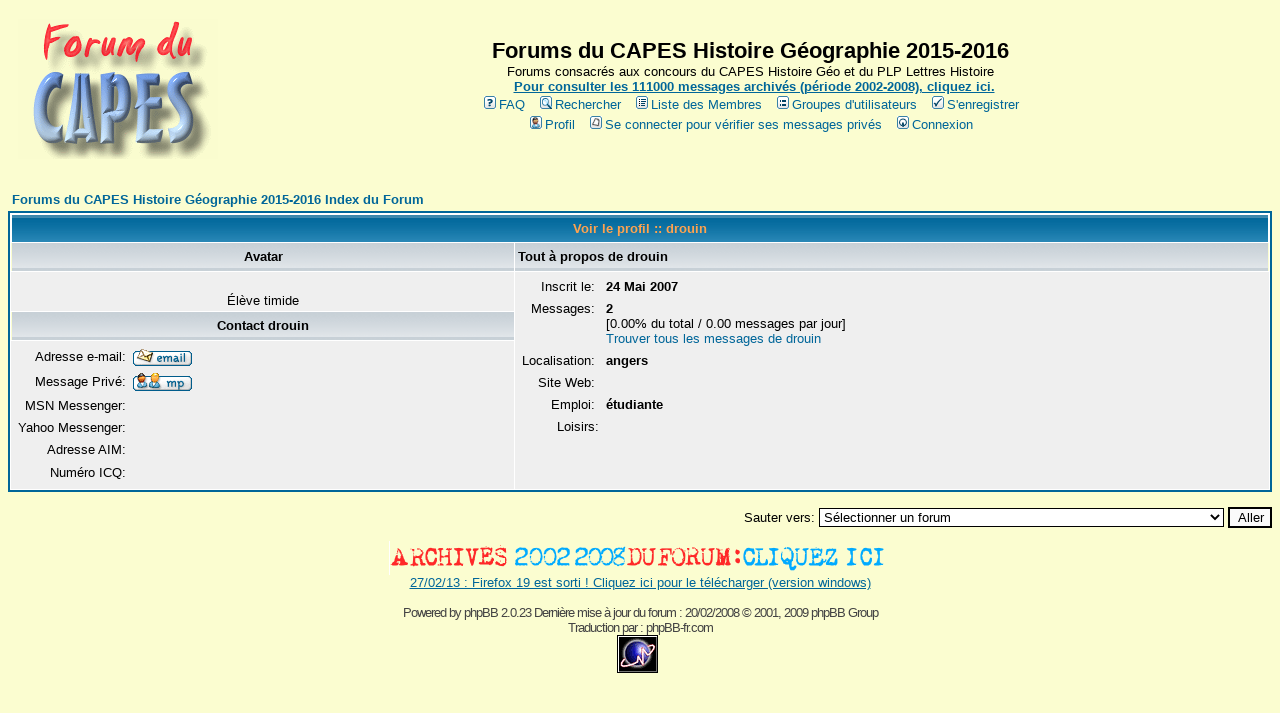

--- FILE ---
content_type: text/html
request_url: http://dumouriez.free.fr/capes/profile.php?mode=viewprofile&u=1715&sid=b4cdbf07de264543a0508344186dde70
body_size: 21774
content:
<!DOCTYPE HTML PUBLIC "-//W3C//DTD HTML 4.01 Transitional//EN">
<html dir="LTR">
<head>
   <meta http-equiv="Content-Type" content="text/html; charset=ISO-8859-1">
   <meta http-equiv="Content-Style-Type" content="text/css">
   <meta name="Robots" content="follow,index,all">
   <meta name="REVISIT-AFTER" content="7 days">
   <meta name="keywords" content="CAPES, Histoire, Géo, Geo, geographie, capes histoire géographie, capes histoire 2013-2014, capes histoire-géo, capes CAPLP, caplp, agrégation histoire, agrégation géographie, forum capes, caplp, lettres-histoire, lettre histoire, caplp lettre histoire, mozilla">
   <meta name="description" content="Le forum du CAPES Histoire-Géographie">
   <meta name="distribution" content="Global">
   <title>Les forums du concours du CAPES Histoire Géographie 2013/2014, du CAPLP Lettres-Histoire.</title>

<link rel="top" href="./index.php?sid=38705b708cfcae2c281f9205d6b1ef91" title="Forums du CAPES Histoire Géographie 2015-2016 Index du Forum" />
<link rel="search" href="./search.php?sid=38705b708cfcae2c281f9205d6b1ef91" title="Rechercher" />
<link rel="help" href="./faq.php?sid=38705b708cfcae2c281f9205d6b1ef91" title="FAQ" />
<link rel="author" href="./memberlist.php?sid=38705b708cfcae2c281f9205d6b1ef91" title="Liste des Membres" />
<link rel="chapter forum" href="viewforum.php?f=1&amp;sid=38705b708cfcae2c281f9205d6b1ef91" title="FORUM DU CAPES HISTOIRE-GEO" />
<link rel="chapter forum" href="viewforum.php?f=9&amp;sid=38705b708cfcae2c281f9205d6b1ef91" title="FORUM DES JEUNES PROFS DE COLLÈGE ET LYCÉE" />
<link rel="chapter forum" href="viewforum.php?f=2&amp;sid=38705b708cfcae2c281f9205d6b1ef91" title="FORUM DU CAPLP LETTRES HISTOIRE" />
<link rel="chapter forum" href="viewforum.php?f=6&amp;sid=38705b708cfcae2c281f9205d6b1ef91" title="FORUM DES JEUNES PROFS DE LP" />
<link rel="chapter forum" href="viewforum.php?f=5&amp;sid=38705b708cfcae2c281f9205d6b1ef91" title="CONCOURS INTERNES - CAPES INTERNE, PLP INTERNE" />
<link rel="chapter forum" href="viewforum.php?f=3&amp;sid=38705b708cfcae2c281f9205d6b1ef91" title="AIDE AUX EXPOSÉS EN HISTOIRE GÉO - ECJS - TPE - PPCP" />
<link rel="chapter forum" href="viewforum.php?f=4&amp;sid=38705b708cfcae2c281f9205d6b1ef91" title="ZONE LIBRE" />

  <!--[if lt IE 7]>
  <div style='border: 1px solid #F7941D; background: #FEEFDA; text-align: center; clear: both; height: 75px; position: relative;'>
    <div style='position: absolute; right: 3px; top: 3px; font-family: courier new; font-weight: bold;'><a href='#' onclick='javascript:this.parentNode.parentNode.style.display="none"; return false;'><img src='http://www.ie6nomore.com/files/theme/ie6nomore-cornerx.jpg' style='border: none;' alt='Close this notice'/></a></div>
    <div style='width: 640px; margin: 0 auto; text-align: left; padding: 0; overflow: hidden; color: black;'>
      <div style='width: 75px; float: left;'><img src='http://www.ie6nomore.com/files/theme/ie6nomore-warning.jpg' alt='Warning!'/></div>
      <div style='width: 275px; float: left; font-family: Arial, sans-serif;'>
        <div style='font-size: 14px; font-weight: bold; margin-top: 12px;'>Vous utilisez un navigateur dépassé depuis près de 9 ans!</div>
        <div style='font-size: 12px; margin-top: 6px; line-height: 12px;'>Pour une meilleure expérience web, mettez votre navigateur à jour gratuitement.</div>
      </div>
      <div style='width: 75px; float: left;'><a href='http://fr.www.mozilla.com/fr/' target='_blank'><img src='http://www.ie6nomore.com/files/theme/ie6nomore-firefox.jpg' style='border: none;' alt='Get Firefox 3.5'/></a></div>
      <div style='width: 75px; float: left;'><a href='http://www.microsoft.com/downloads/details.aspx?FamilyID=341c2ad5-8c3d-4347-8c03-08cdecd8852b&DisplayLang=fr' target='_blank'><img src='http://www.ie6nomore.com/files/theme/ie6nomore-ie8.jpg' style='border: none;' alt='Get Internet Explorer 8'/></a></div>
      <div style='width: 73px; float: left;'><a href='http://www.apple.com/fr/safari/download/' target='_blank'><img src='http://www.ie6nomore.com/files/theme/ie6nomore-safari.jpg' style='border: none;' alt='Get Safari 4'/></a></div>
      <div style='float: left;'><a href='http://www.google.com/chrome?hl=fr' target='_blank'><img src='http://www.ie6nomore.com/files/theme/ie6nomore-chrome.jpg' style='border: none;' alt='Get Google Chrome'/></a></div>
    </div>
  </div>
  <![endif]-->

<link rel="shortcut icon" href="http://dumouriez.free.fr/capes/templates/subSilver/favicon.ico" />
<!-- link rel="stylesheet" href="templates/subSilver/subSilver.css" type="text/css" -->
<style type="text/css">
<!--
body {
	background-color: #FBFDD0;
	scrollbar-face-color: #DEE3E7;
	scrollbar-highlight-color: #FFFFFF;
	scrollbar-shadow-color: #DEE3E7;
	scrollbar-3dlight-color: #D1D7DC;
	scrollbar-arrow-color:  #006699;
	scrollbar-track-color: #EFEFEF;
	scrollbar-darkshadow-color: #FBFDD0;
}
font,th,td,p { font-family: Comic Sans MS, Arial, Helvetica, sans-serif }
a:link,a:active,a:visited { color : #006699; }
a:hover		{ text-decoration: underline; color : #DD6900; }
hr	{ height: 0px; border: solid #D1D7DC 0px; border-top-width: 1px;}
.bodyline	{ background-color: #FFFFFF; border: 1px #FBFDD0 solid; }
.forumline	{ background-color: #FFFFFF; border: 2px #006699 solid; }
td.row1	{ background-color: #EFEFEF; }
td.row2	{ background-color: #DEE3E7; }
td.row3	{ background-color: #D1D7DC; }
td.rowpic {
		background-color: #FFFFFF;
		background-image: url(templates/subSilver/images/cellpic2.jpg);
		background-repeat: repeat-y;
}
th	{
	color: #FFA34F; font-size: 13px; font-weight : bold;
	background-color: #006699; height: 25px;
	background-image: url(templates/subSilver/images/cellpic3.gif);
}
td.cat,td.catHead,td.catSides,td.catLeft,td.catRight,td.catBottom {
			background-image: url(templates/subSilver/images/cellpic1.gif);
			background-color:#D1D7DC; border: #FBFDD0; border-style: solid; height: 28px;
}
td.cat,td.catHead,td.catBottom {
	height: 29px;
	border-width: 0px 0px 0px 0px;
}
th.thHead,th.thSides,th.thTop,th.thLeft,th.thRight,th.thBottom,th.thCornerL,th.thCornerR {
	font-weight: bold; border: #FFFFFF; border-style: solid; height: 28px;
}
td.row3Right,td.spaceRow {
	background-color: #D1D7DC; border: #FBFDD0; border-style: solid;
}
th.thHead,td.catHead { font-size: 13px; border-width: 1px 1px 0px 1px; }
th.thSides,td.catSides,td.spaceRow	 { border-width: 0px 1px 0px 1px; }
th.thRight,td.catRight,td.row3Right	 { border-width: 0px 1px 0px 0px; }
th.thLeft,td.catLeft	  { border-width: 0px 0px 0px 1px; }
th.thBottom,td.catBottom  { border-width: 0px 1px 1px 1px; }
th.thTop	 { border-width: 1px 0px 0px 0px; }
th.thCornerL { border-width: 1px 0px 0px 1px; }
th.thCornerR { border-width: 1px 1px 0px 0px; }
.maintitle	{
	font-weight: bold; font-size: 22px; font-family: "Comic Sans MS",Comic Sans MS, Arial, Helvetica, sans-serif;
	text-decoration: none; line-height : 120%; color : #000000;
}
.gen { font-size : 13px; }
.genmed { font-size : 13px; }
.gensmall { font-size : 13px; }
.gen,.genmed,.gensmall { color : #000000; }
a.gen,a.genmed,a.gensmall { color: #006699; text-decoration: none; }
a.gen:hover,a.genmed:hover,a.gensmall:hover	{ color: #DD6900; text-decoration: underline; }
.mainmenu		{ font-size : 13px; color : #000000 }
a.mainmenu		{ text-decoration: none; color : #006699;  }
a.mainmenu:hover{ text-decoration: underline; color : #DD6900; }
.cattitle		{ font-weight: bold; font-size: 13px ; letter-spacing: 1px; color : #006699}
a.cattitle		{ text-decoration: none; color : #006699; }
a.cattitle:hover{ text-decoration: underline; }
.forumlink		{ font-weight: bold; font-size: 13px; color : #006699; }
a.forumlink 	{ text-decoration: none; color : #006699; }
a.forumlink:hover{ text-decoration: underline; color : #DD6900; }
.nav			{ font-weight: bold; font-size: 13px; color : #000000;}
a.nav			{ text-decoration: none; color : #006699; }
a.nav:hover		{ text-decoration: underline; }
.topictitle,h1,h2	{ font-weight: bold; font-size: 13px; color : #000000; }
a.topictitle:link   { text-decoration: none; color : #006699; }
a.topictitle:visited { text-decoration: none; color : #5493B4; }
a.topictitle:hover	{ text-decoration: underline; color : #DD6900; }
.name			{ font-size : 13px; color : #000000;}
.postdetails		{ font-size : 13px; color : #000000; }
.postbody { font-size : 13px; line-height: 18px}
a.postlink:link	{ text-decoration: none; color : #006699 }
a.postlink:visited { text-decoration: none; color : #5493B4; }
a.postlink:hover { text-decoration: underline; color : #DD6900}
.code {
	font-family: Courier, 'Courier New', sans-serif; font-size: 13px; color: #006600;
	background-color: #FAFAFA; border: #D1D7DC; border-style: solid;
	border-left-width: 1px; border-top-width: 1px; border-right-width: 1px; border-bottom-width: 1px
}
.quote {
	font-family: Comic Sans MS, Arial, Helvetica, sans-serif; font-size: 13px; color: #444444; line-height: 125%;
	background-color: #FAFAFA; border: #D1D7DC; border-style: solid;
	border-left-width: 1px; border-top-width: 1px; border-right-width: 1px; border-bottom-width: 1px
}
.copyright		{ font-size: 13px; font-family: Comic Sans MS, Arial, Helvetica, sans-serif; color: #444444; letter-spacing: -1px;}
a.copyright		{ color: #444444; text-decoration: none;}
a.copyright:hover { color: #000000; text-decoration: underline;}
input,textarea, select {
	color : #000000;
	font: normal 13px Comic Sans MS, Arial, Helvetica, sans-serif;
	border-color : #000000;
}
input.post, textarea.post, select {
	background-color : #FFFFFF;
}
input { text-indent : 2px; }
input.button {
	background-color : #EFEFEF;
	color : #000000;
	font-size: 13px; font-family: Comic Sans MS, Arial, Helvetica, sans-serif;
}
input.mainoption {
	background-color : #FAFAFA;
	font-weight : bold;
}
input.liteoption {
	background-color : #FAFAFA;
	font-weight : normal;
}
.helpline { background-color: #DEE3E7; border-style: none; }
@import url("templates/subSilver/formIE.css");
-->
</style>
</head>
<body bgcolor="#FBFDD0" text="#000000" link="#006699" vlink="#5493B4">
<a name="top"></a>
<table width="100%" cellspacing="0" cellpadding="10" border="0" align="center">
	<tr>
				<td><a href="index.php?sid=38705b708cfcae2c281f9205d6b1ef91"><img src="templates/subSilver/capes.png" border="0" alt="Les Forums du CAPES Histoire Géographie - Vous devez désormais vous enregistrer pour poster !." alt="Forums du CAPES Histoire Géographie 2015-2016 Index du Forum" vspace="1" /></a></td>
				<td align="center" width="100%" valign="middle"><span class="maintitle">Forums du CAPES Histoire Géographie 2015-2016</span><br /><span class="gen">Forums consacrés aux concours du CAPES Histoire Géo et du PLP Lettres Histoire<br />&nbsp; </span> <b><a href="http://marcheux.free.fr/archivescapes/index.php"><font size="2">Pour consulter les 111000 messages archivés (période 2002-2008), cliquez ici.</font></a></b>
				<table cellspacing="0" cellpadding="2" border="0">
					<tr>
						<td align="center" valign="top" nowrap="nowrap"><span class="mainmenu">&nbsp;<a href="faq.php?sid=38705b708cfcae2c281f9205d6b1ef91" class="mainmenu"><img src="templates/subSilver/images/icon_mini_faq.gif" width="12" height="13" border="0" alt="FAQ" hspace="3" />FAQ</a>&nbsp; &nbsp;<a href="search.php?sid=38705b708cfcae2c281f9205d6b1ef91" class="mainmenu"><img src="templates/subSilver/images/icon_mini_search.gif" width="12" height="13" border="0" alt="Rechercher" hspace="3" />Rechercher</a>&nbsp; &nbsp;<a href="memberlist.php?sid=38705b708cfcae2c281f9205d6b1ef91" class="mainmenu"><img src="templates/subSilver/images/icon_mini_members.gif" width="12" height="13" border="0" alt="Liste des Membres" hspace="3" />Liste des Membres</a>&nbsp; &nbsp;<a href="groupcp.php?sid=38705b708cfcae2c281f9205d6b1ef91" class="mainmenu"><img src="templates/subSilver/images/icon_mini_groups.gif" width="12" height="13" border="0" alt="Groupes d'utilisateurs" hspace="3" />Groupes d'utilisateurs</a>&nbsp;
						&nbsp;<a href="profile.php?mode=register&amp;sid=38705b708cfcae2c281f9205d6b1ef91" class="mainmenu"><img src="templates/subSilver/images/icon_mini_register.gif" width="12" height="13" border="0" alt="S'enregistrer" hspace="3" />S'enregistrer</a>&nbsp;
						</span></td>
					</tr>
					<tr>
						<td height="25" align="center" valign="top" nowrap="nowrap"><span class="mainmenu">&nbsp;<a href="profile.php?mode=editprofile&amp;sid=38705b708cfcae2c281f9205d6b1ef91" class="mainmenu"><img src="templates/subSilver/images/icon_mini_profile.gif" width="12" height="13" border="0" alt="Profil" hspace="3" />Profil</a>&nbsp; &nbsp;<a href="privmsg.php?folder=inbox&amp;sid=38705b708cfcae2c281f9205d6b1ef91" class="mainmenu"><img src="templates/subSilver/images/icon_mini_message.gif" width="12" height="13" border="0" alt="Se connecter pour vérifier ses messages privés" hspace="3" />Se connecter pour vérifier ses messages privés</a>&nbsp; &nbsp;<a href="login.php?sid=38705b708cfcae2c281f9205d6b1ef91" class="mainmenu"><img src="templates/subSilver/images/icon_mini_login.gif" width="12" height="13" border="0" alt="Connexion" hspace="3" />Connexion</a>&nbsp;</span></td>
					</tr>
				</table></td>
			</tr>
		</table>
		<br />

<table width="100%" cellspacing="2" cellpadding="2" border="0" align="center">
  <tr>
	<td align="left"><span class="nav"><a href="index.php?sid=38705b708cfcae2c281f9205d6b1ef91" class="nav">Forums du CAPES Histoire Géographie 2015-2016 Index du Forum</a></span></td>
  </tr>
</table>

<table class="forumline" width="100%" cellspacing="1" cellpadding="3" border="0" align="center">
  <tr>
	<th class="thHead" colspan="2" height="25" nowrap="nowrap">Voir le profil :: drouin</th>
  </tr>
  <tr>
	<td class="catLeft" width="40%" height="28" align="center"><b><span class="gen">Avatar</span></b></td>
	<td class="catRight" width="60%"><b><span class="gen">Tout à propos de drouin</span></b></td>
  </tr>
  <tr>
	<td class="row1" height="6" valign="top" align="center"><br /><span class="postdetails">Élève timide</span></td>
	<td class="row1" rowspan="3" valign="top"><table width="100%" border="0" cellspacing="1" cellpadding="3">
		<tr>
		  <td valign="middle" align="right" nowrap="nowrap"><span class="gen">Inscrit le:&nbsp;</span></td>
		  <td width="100%"><b><span class="gen">24 Mai 2007</span></b></td>
		</tr>
		<tr>
		  <td valign="top" align="right" nowrap="nowrap"><span class="gen">Messages:&nbsp;</span></td>
		  <td valign="top"><b><span class="gen">2</span></b><br /><span class="genmed">[0.00% du total / 0.00 messages par jour]</span> <br /><span class="genmed"><a href="search.php?search_author=drouin&amp;sid=38705b708cfcae2c281f9205d6b1ef91" class="genmed">Trouver tous les messages de drouin</a></span></td>
		</tr>
		<tr>
		  <td valign="middle" align="right" nowrap="nowrap"><span class="gen">Localisation:&nbsp;</span></td>
		  <td><b><span class="gen">angers</span></b></td>
		</tr>
		<tr>
		  <td valign="middle" align="right" nowrap="nowrap"><span class="gen">Site Web:&nbsp;</span></td>
		  <td><span class="gen"><b>&nbsp;</b></span></td>
		</tr>
		<tr>
		  <td valign="middle" align="right" nowrap="nowrap"><span class="gen">Emploi:&nbsp;</span></td>
		  <td><b><span class="gen">étudiante</span></b></td>
		</tr>
		<tr>
		  <td valign="top" align="right" nowrap="nowrap"><span class="gen">Loisirs:</span></td>
		  <td> <b><span class="gen">&nbsp;</span></b></td>
		</tr>
	  </table>
	</td>
  </tr>
  <tr>
	<td class="catLeft" align="center" height="28"><b><span class="gen">Contact drouin </span></b></td>
  </tr>
  <tr>
	<td class="row1" valign="top"><table width="100%" border="0" cellspacing="1" cellpadding="3">
		<tr>
		  <td valign="middle" align="right" nowrap="nowrap"><span class="gen">Adresse e-mail:</span></td>
		  <td class="row1" valign="middle" width="100%"><b><span class="gen"><a href="mailto:ophely49@hotmail.fr"><img src="templates/subSilver/images/lang_french/icon_email.gif" alt="Envoyer un e-mail" title="Envoyer un e-mail" border="0" /></a></span></b></td>
		</tr>
		<tr>
		  <td valign="middle" nowrap="nowrap" align="right"><span class="gen">Message Privé:</span></td>
		  <td class="row1" valign="middle"><b><span class="gen"><a href="privmsg.php?mode=post&amp;u=1715&amp;sid=38705b708cfcae2c281f9205d6b1ef91"><img src="templates/subSilver/images/lang_french/icon_pm.gif" alt="Envoyer un message privé" title="Envoyer un message privé" border="0" /></a></span></b></td>
		</tr>
		<tr>
		  <td valign="middle" nowrap="nowrap" align="right"><span class="gen">MSN Messenger:</span></td>
		  <td class="row1" valign="middle"><span class="gen">&nbsp;</span></td>
		</tr>
		<tr>
		  <td valign="middle" nowrap="nowrap" align="right"><span class="gen">Yahoo Messenger:</span></td>
		  <td class="row1" valign="middle"><span class="gen"></span></td>
		</tr>
		<tr>
		  <td valign="middle" nowrap="nowrap" align="right"><span class="gen">Adresse AIM:</span></td>
		  <td class="row1" valign="middle"><span class="gen">&nbsp;</span></td>
		</tr>
		<tr>
		  <td valign="middle" nowrap="nowrap" align="right"><span class="gen">Numéro ICQ:</span></td>
		  <td class="row1"><script language="JavaScript" type="text/javascript"><!--

		if ( navigator.userAgent.toLowerCase().indexOf('mozilla') != -1 && navigator.userAgent.indexOf('5.') == -1 && navigator.userAgent.indexOf('6.') == -1 )
			document.write(' &nbsp;');
		else
			document.write('<table cellspacing="0" cellpadding="0" border="0"><tr><td nowrap="nowrap"><div style="position:relative;height:18px"><div style="position:absolute">&nbsp;</div><div style="position:absolute;left:3px;top:-1px">&nbsp;</div></div></td></tr></table>');

		  //--></script><noscript>&nbsp;</noscript></td>
		</tr>
	  </table>
	</td>
  </tr>
</table>

<table width="100%" border="0" cellspacing="0" cellpadding="0" align="center">
  <tr>
	<td align="right"><span class="nav"><br />
<form method="get" name="jumpbox" action="viewforum.php?sid=38705b708cfcae2c281f9205d6b1ef91" onSubmit="if(document.jumpbox.f.value == -1){return false;}"><table cellspacing="0" cellpadding="0" border="0">
	<tr>
		<td nowrap="nowrap"><span class="gensmall">Sauter vers:&nbsp;<select name="f" onchange="if(this.options[this.selectedIndex].value != -1){ forms['jumpbox'].submit() }"><option value="-1">Sélectionner un forum</option><option value="-1">&nbsp;</option><option value="-1">FORUMS CAPES - CAPLP</option><option value="-1">----------------</option><option value="1">FORUM DU CAPES HISTOIRE-GEO</option><option value="9">FORUM DES JEUNES PROFS DE COLLÈGE ET LYCÉE</option><option value="2">FORUM DU CAPLP LETTRES HISTOIRE</option><option value="6">FORUM DES JEUNES PROFS DE LP</option><option value="5">CONCOURS INTERNES - CAPES INTERNE, PLP INTERNE</option><option value="-1">&nbsp;</option><option value="-1">DIVERS</option><option value="-1">----------------</option><option value="3">AIDE AUX EXPOSÉS EN HISTOIRE GÉO - ECJS - TPE - PPCP</option><option value="4">ZONE LIBRE</option></select><input type="hidden" name="sid" value="38705b708cfcae2c281f9205d6b1ef91" />&nbsp;<input type="submit" value="Aller" class="liteoption" /></span></td>
	</tr>
</table></form>

</span></td>
  </tr>
</table>

<!--[if IE 6]>
<center><p style="color:#fff;background-color:red">
<span style="font-weight:bold"></span> Vous utilisez un navigateur Internet obsolète sorti en 2001. Si vous en avez la possibilité, <a style="color:#fff;font-weight:bold;text-decoration:underline" href="http://www.mozilla-europe.org/fr/">installez un navigateur de dernière génération</a> ou <a style="color:#fff;font-weight:bold;text-decoration:underline" href="http://tinyurl.com/dzs8s2">mettez vous à jour en installant Internet Explorer 8</p></center>
<![endif]-->
<!--[if IE 7]>
<center><p style="color:#fff;background-color:red">
<span style="font-weight:bold"></span> Vous utilisez Internet Explorer 7. Pour bénéficier des dernières fonctionnalités du forum, <a style="color:#fff;font-weight:bold;text-decoration:underline" href="http://tinyurl.com/dzs8s2">mettez vous à jour en installant Internet Explorer 8</a></p></center>
<![endif]-->
<center><a href="http://marcheux.free.fr/archivescapes/"><img src="http://dumouriez.free.fr/capes/templates/subSilver/archives.png" width="502" height="34" border="0" alt="logo"></a></center>
<div align="center"><font face="Comic Sans MS" size="2"><a href="http://www.mozilla.org/fr/download/?product=firefox-19.0&os=win&lang=fr">27/02/13 : Firefox 19 est sorti ! Cliquez ici pour le télécharger (version windows)</a></font>
<span class="copyright"><br /><br />
Powered by <a href="http://www.phpbb.com/" target="_phpbb" class="copyright">phpBB 2.0.23 Dernière mise à jour du forum : 20/02/2008</a> &copy; 2001, 2009 phpBB Group<br />Traduction par : <a href="http://www.phpbb-fr.com/" target="_blank" class="copyright">phpBB-fr.com</a></span></div>

</td>
	</tr>
<center>
<a href="http://extremetracking.com/open?login=chrisco2"
target="_top"><img src="http://t1.extreme-dm.com/i.gif"
name="EXim" border="0" height="38" width="41"
alt="eXTReMe Tracker"></img></a>
<script type="text/javascript" language="javascript1.2"><!--
EXs=screen;EXw=EXs.width;navigator.appName!="Netscape"?
EXb=EXs.colorDepth:EXb=EXs.pixelDepth;//-->
</script><script type="text/javascript"><!--
var EXlogin='chrisco2' // Login
var EXvsrv='s10' // VServer
navigator.javaEnabled()==1?EXjv="y":EXjv="n";
EXd=document;EXw?"":EXw="na";EXb?"":EXb="na";
EXd.write("<img src=http://e1.extreme-dm.com",
"/"+EXvsrv+".g?login="+EXlogin+"&amp;",
"jv="+EXjv+"&amp;j=y&amp;srw="+EXw+"&amp;srb="+EXb+"&amp;",
"l="+escape(EXd.referrer)+" height=1 width=1>");//-->
</script><noscript><img height="1" width="1" alt=""
src="http://e1.extreme-dm.com/s10.g?login=chrisco2&amp;j=n&amp;jv=n"/>
</noscript>
</center>
</table>
</body>
</html>

